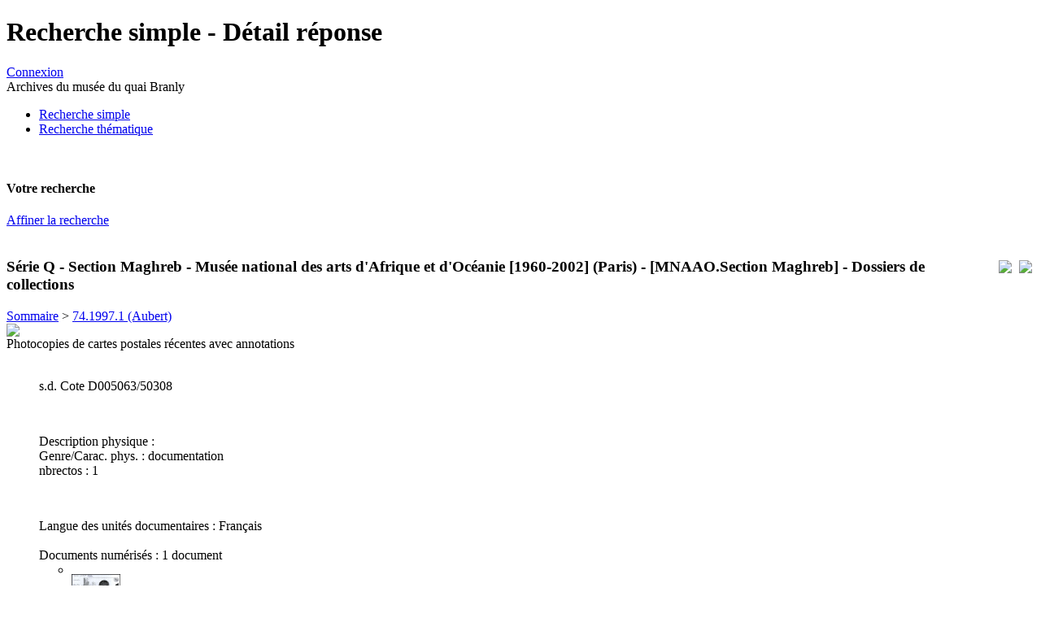

--- FILE ---
content_type: text/html; charset=utf-8
request_url: http://archives.quaibranly.fr:8990/ark:/69769/a011341841471c1me6U
body_size: 8753
content:
<!DOCTYPE HTML PUBLIC "-//W3C//DTD HTML 4.01 Transitional//EN" "http://www.w3.org/TR/html4/loose.dtd">
<html lang="fr">
<head>
	<title></title>
	<link rel="shortcut icon" type="image/x-icon" href="/interfaces/mnesys/skins/musee/graphics/favicon.png" />
	<META NAME="Robots" CONTENT="index,follow">
	<META NAME="Keywords" CONTENT="">
	<META NAME="Description" CONTENT="">
	<META http-equiv="Pragma" CONTENT="no-cache">
	<META NAME="Language" CONTENT="fr">
	<META http-equiv="Content-Language" content="fr">
	<META http-equiv="content-type" content="text/html; charset=utf-8">
	<base href="http://archives.quaibranly.fr:8990/" />
	<link rel='stylesheet' href='interfaces/mnesys_quaibranlyweb/skins/new/stylesheets/structure.css?1501756345' type='text/css'>
<link rel='stylesheet' href='interfaces/mnesys_quaibranlyweb/skins/new/stylesheets/style_archives.css?1501756345' type='text/css'>
<link rel='stylesheet' href='interfaces/mnesys_quaibranlyweb/skins/new/stylesheets/recherche.css?1501756345' type='text/css'>
<link rel='stylesheet' href='interfaces/mnesys_quaibranlyweb/skins/new/stylesheets/recherche_detail.css?1501756345' type='text/css'>


	<script type="text/javascript" language="JavaScript">
		var __graphics_path = 'interfaces/mnesys_quaibranlyweb/skins/new/graphics/';
		var __cms_path = 'accounts/mnesys_quaibranly/datas/cms/';
		var __cms_id = 'recherche_grandpublic_detail';
		var __cms_main_id = 'recherche_grandpublic_detail';
	</script>
	<!--Modif qui permet d'utiliser cette version de jquery en appelant jq162() au lieu de $() ou JQuery(). Utile pour les fonctions d'affichage de page de chargement-->
	<script src="interfaces/shared/javascripts/jquery-1.6.2.min.js" type="text/javascript"></script>
	<script>jq162 = jQuery.noConflict(true);</script>
	<!-- fin modif -->
	<script src="interfaces/shared/javascripts/jquery-1.6.2.min.js?1606324182" type="text/javascript"></script>
<script src="interfaces/shared/javascripts/jquery.corner.js?1606324182" type="text/javascript"></script>
<script src="interfaces/shared/javascripts/ajax.js?1606324182" type="text/javascript"></script>
<script src="interfaces/mnesys/javascripts/cotes.js?1606324147" type="text/javascript"></script>

	<script type="text/javascript" language="JavaScript">
		window.onload = function()
		{
			
			
		}
	</script>
</head>
<body>
	
	<div id="container">
		<div id="header">
			<h1>Recherche simple - Détail réponse</h1>
			<div class="tetiere_right">
				
				
					
					<div class="info_user"><a href="/?id=login" class="connect">Connexion</a></div>
					<div class="service applititle">Archives du musée du quai Branly</div>
				

			</div>
			<div class="menu_hori">
				<div class="logo">
					<a href="/" title="Accueil"><img src="interfaces/mnesys_quaibranlyweb/skins/new/graphics/invisible.gif" width="200" height="60" alt=""/></a>
				</div>
				<ul>
					<li id='rub0_recherche_simple' class='actif'><a class='actif'  id='menu0_1' href='/?id=recherche_simple'><div>Recherche simple</div></a></li><li  id='rub0_recherche_guidee' class="haschild"><a  id='menu0_2' href='/?id=recherche_guidee'><div>Recherche thématique</div></a></li>
				</ul>
				<br class="clear" />
			</div>
			
		</div>
		<div id="middle">
	<div id="left">
		<h4>Votre recherche</h4>


<div>
		<form action="" name="F_search" id="F_search" method="get">
		
		<input name="form_search_fulltext" type="hidden" value=""/>
		
		<a href="/?id=recherche_grandpublic&keep=search&show_form=1" class="couleur1 affiner">Affiner la recherche</a>
		<input type="hidden" name="action" value="search"/> 
		<input type="hidden" name="id" value="recherche_grandpublic"/> 
	</form>

</div>

	<br class="clear" />
	<div class="content">
			<div class='tri'>
		<div class="div_form">
			<form name='F_tri' method='get' action=''>
			
			</form>
		</div>
	</div>
	
	
	
	
	
	

	</div>

	</div>

	<div id="right">
		
	</div>

	<div id="center">
		<div class="content">
			<div style="float:right; margin-left:6px">
				<table>
					<tr>
						<td width="50%" style="padding-left:6px" align="right"><a href="/?id=recherche_grandpublic_detail&amp;doc=accounts/mnesys_quaibranly/datas/ir/Fonds 2 - Musée National des arts d'Afrique et d'Océanie/Série Q - Section Maghreb/QUAIBR75_00000120.xml&amp;page_ref=9244&amp;aff_select=&amp;action=printpdf" target="_blank"><img src="interfaces/mnesys_quaibranlyweb/skins/new/graphics/ico_pdf.gif"/></a></td>
						<td width="50%" style="padding-left:6px" align="right"><a href="/?id=recherche_grandpublic_detail&amp;doc=accounts/mnesys_quaibranly/datas/ir/Fonds 2 - Musée National des arts d'Afrique et d'Océanie/Série Q - Section Maghreb/QUAIBR75_00000120.xml&amp;page_ref=9244&amp;aff_select=&amp;action=print" target="_blank"><img src="interfaces/mnesys_quaibranlyweb/skins/new/graphics/ico_print02.gif"/></a></td>
					</tr>
				</table>
			</div>
			
			




<h3>Série Q - Section Maghreb - Musée national des arts d'Afrique et d'Océanie [1960-2002] (Paris) - [MNAAO.Section Maghreb] - Dossiers de collections</h3>

	<div id='ariane' class='ariane_left'><a href='/?id=recherche_grandpublic_detail&doc=accounts%2Fmnesys_quaibranly%2Fdatas%2Fir%2FFonds%202%20-%20Mus%C3%A9e%20National%20des%20arts%20d%27Afrique%20et%20d%27Oc%C3%A9anie%2FS%C3%A9rie%20Q%20-%20Section%20Maghreb%2FQUAIBR75_00000120%2Exml'>Sommaire</a> &gt; <a href='/?id=recherche_grandpublic_detail&doc=accounts%2Fmnesys_quaibranly%2Fdatas%2Fir%2FFonds%202%20-%20Mus%C3%A9e%20National%20des%20arts%20d%27Afrique%20et%20d%27Oc%C3%A9anie%2FS%C3%A9rie%20Q%20-%20Section%20Maghreb%2FQUAIBR75_00000120%2Exml&page_ref=9073&unittitle=74.1997.1 (Aubert)&unitid=D005063'>74.1997.1 (Aubert)</a></div>
	<div class="global_title">
		<div class="node_ico">
			
				<span class='right_select'>
					
					
						<a href="/?id=recherche_grandpublic_detail&doc=accounts/mnesys_quaibranly/datas/ir/Fonds 2 - Musée National des arts d'Afrique et d'Océanie/Série Q - Section Maghreb/QUAIBR75_00000120.xml&page_ref=9244&select_node=9244" title="Ajouter à la sélection">
							<img src='interfaces/mnesys_quaibranlyweb/skins/new/graphics/ico_select_in.gif'/>
						</a>
					
					
				</span>
				<span class="expand_all">
					
				</span>
				
				
			
		</div>
		<div class="node_title">Photocopies de cartes postales récentes avec annotations</div>
		<br class="clear" />
	</div>
	<div class='arbo'>
		<ul id="sub_arbo_ul9244">
		<div class='detail'>

	
	
		<div class='ident'>

	
	
		<span class='right'>
s.d.</span>
		<span>Cote</span>  

	
		
		D005063/50308
	
	

		
		<br/><p class='space'>&nbsp;</p><span>Description physique : </span>
<br/><span class='normal'>Genre/Carac. phys. :</span> documentation<br/><span class='normal'>nbrectos :</span> 1 
		<!---->
		<br/><p class='space'>&nbsp;</p><span>Langue des unités documentaires : </span>
Français
		
		
		<!---->
		<!---->
		
	
</div>
		<br/><span>Documents numérisés :</span> 1 document<br/>

<ul class='dao'>
	
	
		<li>
			<table cellpadding='0' cellspacing='0'>
				<tr>
					
					<td class='titre'></td>
				</tr>
				<tr>
					<td class='img'>
						
							
							
								
								
									
										<a href='javascript:;' onclick="if (navigator.appName=='Netscape') window.open('/ark:/69769/a011341841471c1me6U/1/1' , 'NAONED_VIEWER', 'width='+screen.availWidth+',height='+(screen.availHeight-20)+',top=0,left=0,scrollbars=no,titlebar=no,location=no'); else window.open('/ark:/69769/a011341841471c1me6U/1/1' , 'NAONED_VIEWER', 'width='+screen.availWidth+',height='+screen.availHeight+',top=0,left=0,scrollbars=no,titlebar=no,location=no');return false;" title=""><img src='/accounts/mnesys_quaibranly/datas/medias/Pole_archives/MQB-D-0021_01/D005063/D005063_SC_0001_0001_jpg_/0_0.jpg' style="width:60px;max-height:80px;"/></a>
									
									
								
							
						
						
					</td>
				</tr>
				<tr>
					<td class='legende'>1 image</td>
				</tr>
			</table>
		</li>
	
	
	

</ul>

<br class='clear'/>
		
		
		
		
		
		
		
		
		
		<br/><span>Mode de classement</span><br/>
<div class='ead_p plevel7'>documentation scientifique</div>
		<br/><span>Conditions d'accès</span><br/>
<div class='ead_p plevel7'>Communicabilité à étudier</div>
		
		
		
		
		
		
		
		
		
		
		
		
		
		<br/><br/><br/><br/>
	
</div>
			


		</ul>
	</div>

			<br/><br/>
			</form>
		</div>
	</div>
			<br class="clear" />	
		</div>
		<br class="clear" />
		
	</div>
	
	<div id="footer">
		<div class="logo">
			
			
				
			
			<img src="accounts/mnesys_quaibranly/logo.jpg"/>
			
		</div>
	</div>
	
</body>
</html>

<!-- 
iNAO (powered by Naoned)

nb sessions : 47327756
page global generation time : 0.43 sec

modules processing time (0.41 sec)
-->
